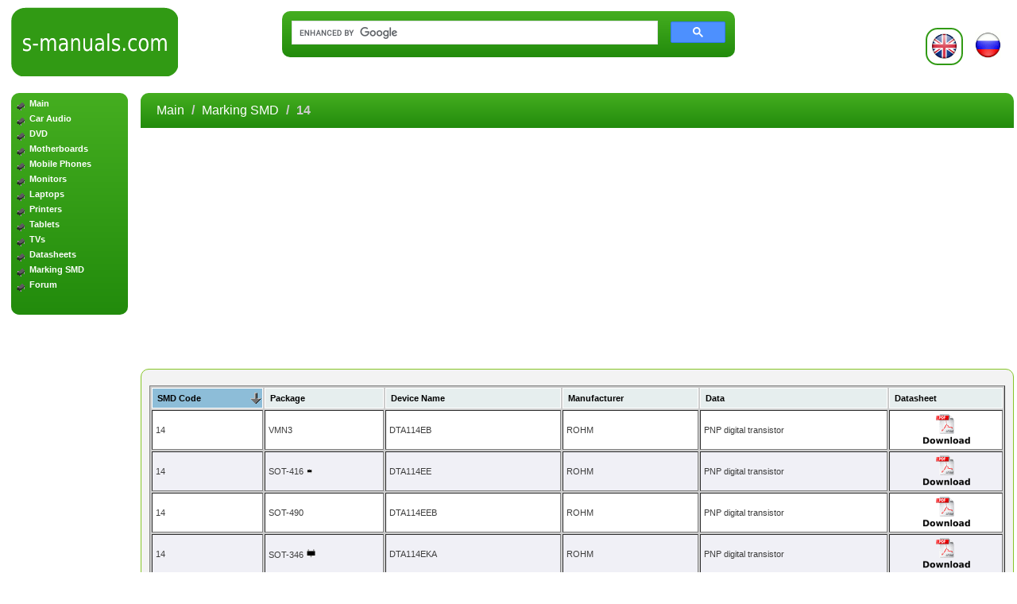

--- FILE ---
content_type: text/html; charset=utf-8
request_url: https://www.s-manuals.com/smd/14
body_size: 3006
content:
<!DOCTYPE HTML PUBLIC "-//W3C//DTD HTML 4.01//EN" "http://www.w3.org/TR/html4/strict.dtd">
<html>
<head>
<link type="image/x-icon" rel="shortcut icon" href="//www.s-manuals.com/img/favicon.ico">
<link type="image/png" sizes="16x16" rel="icon" href="//www.s-manuals.com/img/favicon-16x16.png">
<link type="image/png" sizes="32x32" rel="icon" href="//www.s-manuals.com/img/favicon-32x32.png">
<link type="image/png" sizes="96x96" rel="icon" href="//www.s-manuals.com/img/favicon-96x96.png">
<link type="image/png" sizes="120x120" rel="icon" href="//www.s-manuals.com/img/favicon-120x120.png">
<link rel="stylesheet" href="//www.s-manuals.com/css/style.css" type="text/css">
<meta http-equiv="content-type" content="text/html; charset=UTF-8">
<meta name="keywords" content="Marking of electronic components, SMD Codes 14, 14*, 1455B, 1455V, 1461, 14W. Datasheets CMSZDA39V, DTA114EB, DTA114EE, DTA114EEB, DTA114EKA, DTA114EM, DTA114EUA, DTA114EUB, MC1455BD, MC1455D, MMBD1504, RT8511AGQW, TRI1461GB05RADJ.">
<meta name="description" content="Marking of electronic components, SMD Codes 14, 14*, 1455B, 1455V, 1461, 14W. Datasheets CMSZDA39V, DTA114EB, DTA114EE, DTA114EEB, DTA114EKA, DTA114EM, DTA114EUA, DTA114EUB, MC1455BD, MC1455D, MMBD1504, RT8511AGQW, TRI1461GB05RADJ.">
<title>Marking of electronic components, SMD Codes 14, 14*, 1455B, 1455V, 1461, 14W. Datasheets CMSZDA39V, DTA114EB, DTA114EE, DTA114EEB, DTA114EKA, DTA114EM, DTA114EUA, DTA114EUB, MC1455BD, MC1455D, MMBD1504, RT8511AGQW, TRI1461GB05RADJ.</title>
<script>
(function(i,s,o,g,r,a,m){i['GoogleAnalyticsObject']=r;i[r]=i[r]||function(){
(i[r].q=i[r].q||[]).push(arguments)},i[r].l=1*new Date();a=s.createElement(o),
m=s.getElementsByTagName(o)[0];a.async=1;a.src=g;m.parentNode.insertBefore(a,m)
})(window,document,'script','//www.google-analytics.com/analytics.js','ga');
ga('create', 'UA-2598441-3', 'auto');
ga('send', 'pageview');
</script>
<script src="//ajax.googleapis.com/ajax/libs/jquery/1.6.4/jquery.min.js" type="text/javascript"></script>

<script data-ad-client="ca-pub-2393762694065263" async src="https://pagead2.googlesyndication.com/pagead/js/adsbygoogle.js"></script>

</head>
<body>
<table width="100%">
<tr><td colspan="2">
<a id="logo" href="//www.s-manuals.com"></a>
<div id="search">
    <script async src='https://cse.google.com/cse.js?cx=fd26b82992e09f9ca'></script><div class="gcse-searchbox-only"></div>
    </div><div class="lang-div"><a href="https://www.s-manuals.com/ru/smd/14"><img class="lang lang_ru" src="https://www.s-manuals.com/img/flag_ru.gif" alt="russian"></a> <a href="https://www.s-manuals.com/smd"><img class="lang-sel lang_en" src="https://www.s-manuals.com/img/flag_en.gif" alt="english"></a></div></td></tr>
<tr><td id="left1">
<div id="menu">
<img src="https://www.s-manuals.com/img/bullet.gif" alt="*" style="margin: 5px 2px 0 0;"> <a href="https://www.s-manuals.com/">Main</a><br> <img src="https://www.s-manuals.com/img/bullet.gif" alt="*" style="margin: 5px 2px 0 0;"> <a href="https://www.s-manuals.com/car_audio">Car Audio</a><br>  <img src="https://www.s-manuals.com/img/bullet.gif" alt="*" style="margin: 5px 2px 0 0;"> <a href="https://www.s-manuals.com/dvd">DVD</a><br> <img src="https://www.s-manuals.com/img/bullet.gif" alt="*" style="margin: 5px 2px 0 0;"> <a href="https://www.s-manuals.com/motherboard">Motherboards</a><br> <img src="https://www.s-manuals.com/img/bullet.gif" alt="*" style="margin: 5px 2px 0 0;"> <a href="https://www.s-manuals.com/phone">Mobile Phones</a><br> <img src="https://www.s-manuals.com/img/bullet.gif" alt="*" style="margin: 5px 2px 0 0;"> <a href="https://www.s-manuals.com/monitor">Monitors</a><br> <img src="https://www.s-manuals.com/img/bullet.gif" alt="*" style="margin: 5px 2px 0 0;"> <a href="https://www.s-manuals.com/notebook">Laptops</a><br> <img src="https://www.s-manuals.com/img/bullet.gif" alt="*" style="margin: 5px 2px 0 0;"> <a href="https://www.s-manuals.com/printer">Printers</a><br> <img src="https://www.s-manuals.com/img/bullet.gif" alt="*" style="margin: 5px 2px 0 0;"> <a href="https://www.s-manuals.com/tablets">Tablets</a><br> <img src="https://www.s-manuals.com/img/bullet.gif" alt="*" style="margin: 5px 2px 0 0;"> <a href="https://www.s-manuals.com/tv">TVs</a><br> <img src="https://www.s-manuals.com/img/bullet.gif" alt="*" style="margin: 5px 2px 0 0;"> <a href="https://www.s-manuals.com/datasheet">Datasheets</a><br> <img src="https://www.s-manuals.com/img/bullet.gif" alt="*" style="margin: 5px 2px 0 0;"> <a href="https://www.s-manuals.com/smd">Marking SMD</a><br> <img src="https://www.s-manuals.com/img/bullet.gif" alt="*" style="margin: 5px 6px 0 0;"><a href="https://www.forum.s-manuals.com">Forum</a><br><br>
</div>
<div id="left2">
<div id="bodyAd" onclick="ga('send', 'event', 'Ad', 'Google EN Left', location.pathname);"><br>
<script async src="https://pagead2.googlesyndication.com/pagead/js/adsbygoogle.js"></script>
<!-- google_en_left -->
<ins class="adsbygoogle"
     style="display:block"
     data-ad-client="ca-pub-2393762694065263"
     data-ad-slot="2604020029"
     data-ad-format="auto"
     data-full-width-responsive="true"></ins>
<script>
     (adsbygoogle = window.adsbygoogle || []).push({});
</script>
</div>
</div>
</td><td id="center"><div id="content-header"><ol class="breadcrumb">
<li><a href="/">Main</a></li>
<li><a href="/smd">Marking SMD</a></li>
<li class="active">14</li>
</ol></div>
<center>
<div id="bodyAd" onclick="ga('send', 'event', 'Ad', 'Google EN Down', location.pathname);"><br>
<script async src="https://pagead2.googlesyndication.com/pagead/js/adsbygoogle.js"></script>
<!-- google_en_down -->
<ins class="adsbygoogle"
     style="display:block"
     data-ad-client="ca-pub-2393762694065263"
     data-ad-slot="7397181706"
     data-ad-format="auto"
     data-full-width-responsive="true"></ins>
<script>
     (adsbygoogle = window.adsbygoogle || []).push({});
</script>
</div>
</center>
<div id="content">

<table border=1 id="sortTable" class="tablesorter">
<thead><tr><th>SMD Code</th><th>Package</th><th>Device Name</th><th>Manufacturer</th><th>Data</th><th>Datasheet</th></tr></thead><tbody>
<tr>
<td class="code">14
</td>
<td class="package">VMN3
</td>
<td>DTA114EB</td><td>ROHM</td><td>PNP digital transistor</td>
<td class="pdf"><a href="//www.s-manuals.com/pdf/datasheet/d/t/dta114eb%2C_dta114ee%2C_dta114eka%2C_dta114em%2C_dta114eua_rohm.pdf"><img src="/img/pdf.png" alt="Download datasheet"></a></td></tr>
<tr>
<td class="code">14
</td>
<td class="package">SOT-416
<img class="packImage" src="/img/packages/small/sot-416.png" width=9 height=9>
</td>
<td>DTA114EE</td><td>ROHM</td><td>PNP digital transistor</td>
<td class="pdf"><a href="//www.s-manuals.com/pdf/datasheet/d/t/dta114eb%2C_dta114ee%2C_dta114eka%2C_dta114em%2C_dta114eua_rohm.pdf"><img src="/img/pdf.png" alt="Download datasheet"></a></td></tr>
<tr>
<td class="code">14
</td>
<td class="package">SOT-490
</td>
<td>DTA114EEB</td><td>ROHM</td><td>PNP digital transistor</td>
<td class="pdf"><a href="//www.s-manuals.com/pdf/datasheet/d/t/dta114eeb_rohm.pdf"><img src="/img/pdf.png" alt="Download datasheet"></a></td></tr>
<tr>
<td class="code">14
</td>
<td class="package">SOT-346
<img class="packImage" src="/img/packages/small/sot-346.png" width=13 height=12>
</td>
<td>DTA114EKA</td><td>ROHM</td><td>PNP digital transistor</td>
<td class="pdf"><a href="//www.s-manuals.com/pdf/datasheet/d/t/dta114eb%2C_dta114ee%2C_dta114eka%2C_dta114em%2C_dta114eua_rohm.pdf"><img src="/img/pdf.png" alt="Download datasheet"></a></td></tr>
<tr>
<td class="code">14
</td>
<td class="package">VMT3
</td>
<td>DTA114EM</td><td>ROHM</td><td>PNP digital transistor</td>
<td class="pdf"><a href="//www.s-manuals.com/pdf/datasheet/d/t/dta114eb%2C_dta114ee%2C_dta114eka%2C_dta114em%2C_dta114eua_rohm.pdf"><img src="/img/pdf.png" alt="Download datasheet"></a></td></tr>
<tr>
<td class="code">14
</td>
<td class="package">SOT-323
<img class="packImage" src="/img/packages/small/sot-323.png" width=15 height=12>
</td>
<td>DTA114EUA</td><td>ROHM</td><td>PNP digital transistor</td>
<td class="pdf"><a href="//www.s-manuals.com/pdf/datasheet/d/t/dta114eb%2C_dta114ee%2C_dta114eka%2C_dta114em%2C_dta114eua_rohm.pdf"><img src="/img/pdf.png" alt="Download datasheet"></a></td></tr>
<tr>
<td class="code">14
</td>
<td class="package">UMT3F
</td>
<td>DTA114EUB</td><td>ROHM</td><td>PNP digital transistor</td>
<td class="pdf"><a href="//www.s-manuals.com/pdf/datasheet/d/t/dta114eub_rohm.pdf"><img src="/img/pdf.png" alt="Download datasheet"></a></td></tr>
<tr>
<td class="code">14
</td>
<td class="package">SOT-23
<img class="packImage" src="/img/packages/small/sot-23.png" width=18 height=12>
</td>
<td>MMBD1504</td><td>Fairchild</td><td>Diodes</td>
<td class="pdf"><a href="//www.s-manuals.com/pdf/datasheet/m/m/mmbd1501%2C_mmbd1503%2C_mmbd1504%2C_mmbd1505_fairchild.pdf"><img src="/img/pdf.png" alt="Download datasheet"></a></td></tr>
<tr>
<td class="code">14*
</td>
<td class="package">WDFN-8 2x2
</td>
<td>RT8511AGQW</td><td>Richtek</td><td>LED driver</td>
<td class="pdf"><a href="//www.s-manuals.com/pdf/datasheet/r/t/rt8511a_r05_richtek.pdf"><img src="/img/pdf.png" alt="Download datasheet"></a></td></tr>
<tr>
<td class="code">1455B
</td>
<td class="package">SO-8
</td>
<td>MC1455BD</td><td>ON</td><td>Timer</td>
<td class="pdf"><a href="//www.s-manuals.com/pdf/datasheet/m/c/mc1455%2C_mc1455b%2C_ncv1455b_on.pdf"><img src="/img/pdf.png" alt="Download datasheet"></a></td></tr>
<tr>
<td class="code">1455V
</td>
<td class="package">SO-8
</td>
<td>MC1455D</td><td>ON</td><td>Timer</td>
<td class="pdf"><a href="//www.s-manuals.com/pdf/datasheet/m/c/mc1455%2C_mc1455b%2C_ncv1455b_on.pdf"><img src="/img/pdf.png" alt="Download datasheet"></a></td></tr>
<tr>
<td class="code">1461
</td>
<td class="package">SOT-26
<img class="packImage" src="/img/packages/small/sot-26.png" width=18 height=12>
</td>
<td>TRI1461GB05RADJ</td><td>Fiti</td><td>Step-Down Converter</td>
<td class="pdf"><a href="//www.s-manuals.com/pdf/datasheet/t/r/tri1461_r1.3_fiti.pdf"><img src="/img/pdf.png" alt="Download datasheet"></a></td></tr>
<tr>
<td class="code">14W
</td>
<td class="package">SOT-323
<img class="packImage" src="/img/packages/small/sot-323.png" width=15 height=12>
</td>
<td>CMSZDA39V</td><td>Central</td><td>Zener diodes</td>
<td class="pdf"><a href="//www.s-manuals.com/pdf/datasheet/c/m/cmszda_series_central.pdf"><img src="/img/pdf.png" alt="Download datasheet"></a></td></tr>
</tbody></table>
<div id="bodyAd" onclick="ga('send', 'event', 'Ad', 'Google EN Body', location.pathname);"><br>
<script async src="https://pagead2.googlesyndication.com/pagead/js/adsbygoogle.js"></script>
<!-- google_en_body -->
<ins class="adsbygoogle"
     style="display:block"
     data-ad-client="ca-pub-2393762694065263"
     data-ad-slot="2015000692"
     data-ad-format="auto"
     data-full-width-responsive="true"></ins>
<script>
     (adsbygoogle = window.adsbygoogle || []).push({});
</script>
</div>
<div>
<br><br>

	<script type="text/javascript" src="//yastatic.net/share/share.js" charset="utf-8"></script><div class="yashare-auto-init" data-yashareL10n="en" data-yashareType="small" data-yashareQuickServices="vkontakte,facebook,twitter,odnoklassniki,gplus" data-yashareTheme="counter"></div>
	
</div>
</div>
</tr>
<tr><td colspan="2"><div id="footer">
<div id="footer1">

</div>
<div id="copyright">
<a href="mailto:webmaster@s-manuals.com">Webmaster</a>
</div>

<script type="text/javascript" src="//www.s-manuals.com/js/jquery.tablesorter.min.js"></script>
<script type="text/javascript">
$(document).ready(function(){
$("#sortTable").tablesorter({
widgets: ["zebra"],
sortList:[[0,0] ],
headers: { 0: { sorter: "text"}, 1: { sorter: "text"}, 2: { sorter: "text"}, 3: { sorter: "text"}, 4: { sorter: "text"}, 5: { sorter: false}
}
});
$(".codeImage").tooltip({
delay: 200,
fade: 250,
showURL: false,
bodyHandler: function() {
return $("<img/>").attr("src", this.src.replace("_small", ""));
}
});
$(".packImage").tooltip({
delay: 200,
fade: 250,
showURL: false,
bodyHandler: function() {
return $("<img/>").attr("src", this.src.replace("small", "big"));
}
});
});
</script>
</div></td></tr>
</table>
<script type="text/javascript" src="http://www.google.com/cse/brand?form=cse-search-box&lang=en"></script>
<!-- Yandex.Metrika counter -->
<script type="text/javascript">
(function (d, w, c) {
(w[c] = w[c] || []).push(function() {
try {
w.yaCounter23715493 = new Ya.Metrika({id:23715493,
clickmap:true,
trackLinks:true,
accurateTrackBounce:true});
} catch(e) { }
});
var n = d.getElementsByTagName("script")[0],
s = d.createElement("script"),
f = function () { n.parentNode.insertBefore(s, n); };
s.type = "text/javascript";
s.async = true;
s.src = (d.location.protocol == "https:" ? "https:" : "http:") + "//mc.yandex.ru/metrika/watch.js";
if (w.opera == "[object Opera]") {
d.addEventListener("DOMContentLoaded", f, false);
} else { f(); }
})(document, window, "yandex_metrika_callbacks");
</script>
<noscript><div><img src="//mc.yandex.ru/watch/23715493" style="position:absolute; left:-9999px;" alt="" /></div></noscript>
<!-- /Yandex.Metrika counter -->
<script type="text/javascript" src="//www.s-manuals.com/js/file_stat.js"></script>
</body>
</html>


--- FILE ---
content_type: text/html; charset=utf-8
request_url: https://www.google.com/recaptcha/api2/aframe
body_size: 113
content:
<!DOCTYPE HTML><html><head><meta http-equiv="content-type" content="text/html; charset=UTF-8"></head><body><script nonce="MwfZPE3JGJwKtGATJfh1kg">/** Anti-fraud and anti-abuse applications only. See google.com/recaptcha */ try{var clients={'sodar':'https://pagead2.googlesyndication.com/pagead/sodar?'};window.addEventListener("message",function(a){try{if(a.source===window.parent){var b=JSON.parse(a.data);var c=clients[b['id']];if(c){var d=document.createElement('img');d.src=c+b['params']+'&rc='+(localStorage.getItem("rc::a")?sessionStorage.getItem("rc::b"):"");window.document.body.appendChild(d);sessionStorage.setItem("rc::e",parseInt(sessionStorage.getItem("rc::e")||0)+1);localStorage.setItem("rc::h",'1769783378302');}}}catch(b){}});window.parent.postMessage("_grecaptcha_ready", "*");}catch(b){}</script></body></html>

--- FILE ---
content_type: image/svg+xml
request_url: https://www.s-manuals.com/img/logo.svg
body_size: 5577
content:
<?xml version="1.0" encoding="UTF-8" standalone="no"?>
<!-- Created with Inkscape (http://www.inkscape.org/) -->

<svg
   xmlns:dc="http://purl.org/dc/elements/1.1/"
   xmlns:cc="http://creativecommons.org/ns#"
   xmlns:rdf="http://www.w3.org/1999/02/22-rdf-syntax-ns#"
   xmlns:svg="http://www.w3.org/2000/svg"
   xmlns="http://www.w3.org/2000/svg"
   xmlns:sodipodi="http://sodipodi.sourceforge.net/DTD/sodipodi-0.dtd"
   xmlns:inkscape="http://www.inkscape.org/namespaces/inkscape"
   width="210"
   height="87"
   id="svg2"
   version="1.1"
   inkscape:version="0.91 r13725"
   sodipodi:docname="logo.svg">
  <defs
     id="defs4" />
  <sodipodi:namedview
     id="base"
     pagecolor="#ffffff"
     bordercolor="#666666"
     borderopacity="1.0"
     inkscape:pageopacity="0.0"
     inkscape:pageshadow="2"
     inkscape:zoom="1.4"
     inkscape:cx="-78.922356"
     inkscape:cy="35.449892"
     inkscape:document-units="px"
     inkscape:current-layer="layer1"
     showgrid="false"
     inkscape:window-width="1615"
     inkscape:window-height="1026"
     inkscape:window-x="65"
     inkscape:window-y="24"
     inkscape:window-maximized="1"
     units="pt"
     showborder="false" />
  <metadata
     id="metadata7">
    <rdf:RDF>
      <cc:Work
         rdf:about="">
        <dc:format>image/svg+xml</dc:format>
        <dc:type
           rdf:resource="http://purl.org/dc/dcmitype/StillImage" />
        <dc:title />
      </cc:Work>
    </rdf:RDF>
  </metadata>
  <g
     inkscape:label="Layer 1"
     inkscape:groupmode="layer"
     id="layer1"
     transform="translate(0,-965.36234)">
    <path
       style="fill:#319a14;fill-opacity:1;stroke:none"
       d="M 18.134766 0.81054688 C 8.2858752 0.81054688 0.35742188 7.8103414 0.35742188 16.505859 L 0.35742188 72.113281 C 0.35742188 80.808799 8.2858752 87.810547 18.134766 87.810547 L 192.58008 87.810547 C 202.42897 87.810547 210.35742 80.808799 210.35742 72.113281 L 210.35742 16.505859 C 210.35742 7.8103414 202.42897 0.81054688 192.58008 0.81054688 L 18.134766 0.81054688 z M 121.32617 33.117188 L 123.50195 33.117188 L 123.50195 55.09375 L 121.32617 55.09375 L 121.32617 33.117188 z M 20.140625 38.892578 C 20.944437 38.892578 21.70091 38.964235 22.410156 39.105469 C 23.119402 39.246703 23.774128 39.457766 24.373047 39.740234 L 24.373047 42.199219 C 23.758367 41.822595 23.120947 41.539875 22.458984 41.351562 C 21.797022 41.16325 21.109636 41.068359 20.400391 41.068359 C 19.320761 41.068359 18.510552 41.266654 17.966797 41.662109 C 17.430922 42.057565 17.162109 42.650495 17.162109 43.441406 C 17.162109 44.044005 17.356043 44.51881 17.742188 44.867188 C 18.128332 45.206149 18.903997 45.531082 20.070312 45.841797 L 20.814453 46.039062 C 22.359033 46.434518 23.455361 46.995702 24.101562 47.720703 C 24.755645 48.436289 25.082031 49.438578 25.082031 50.728516 C 25.082031 52.19735 24.594371 53.359977 23.617188 54.216797 C 22.647885 55.073617 21.311565 55.501953 19.609375 55.501953 C 18.900129 55.501953 18.159009 55.417528 17.386719 55.248047 C 16.622309 55.087982 15.813986 54.843218 14.962891 54.513672 L 14.962891 51.830078 C 15.766703 52.329105 16.559673 52.706716 17.339844 52.960938 C 18.120014 53.205743 18.891841 53.328125 19.65625 53.328125 C 20.680716 53.328125 21.469849 53.121318 22.021484 52.707031 C 22.57312 52.283329 22.847656 51.688445 22.847656 50.925781 C 22.847656 50.219611 22.648 49.679359 22.246094 49.302734 C 21.852068 48.92611 20.980379 48.563221 19.632812 48.214844 L 18.876953 48.003906 C 17.529386 47.664944 16.55595 47.145973 15.957031 46.449219 C 15.358113 45.743048 15.058594 44.778716 15.058594 43.554688 C 15.058594 42.067022 15.500196 40.917164 16.382812 40.107422 C 17.265429 39.29768 18.51724 38.892578 20.140625 38.892578 z M 43.664062 38.892578 C 44.625485 38.892578 45.441485 39.185764 46.111328 39.769531 C 46.789052 40.353299 47.29018 41.199506 47.613281 42.310547 C 48.157036 41.143012 48.805971 40.282083 49.5625 39.726562 C 50.319029 39.171042 51.209909 38.892578 52.234375 38.892578 C 53.613464 38.892578 54.677133 39.47274 55.425781 40.630859 C 56.17443 41.779563 56.548828 43.416995 56.548828 45.544922 L 56.548828 55.09375 L 54.363281 55.09375 L 54.363281 45.630859 C 54.363281 44.114947 54.138642 42.990277 53.689453 42.255859 C 53.240264 41.521442 52.552879 41.152344 51.630859 41.152344 C 50.503947 41.152344 49.61502 41.599658 48.960938 42.494141 C 48.306855 43.388623 47.978516 44.608185 47.978516 46.152344 L 47.978516 55.09375 L 45.792969 55.09375 L 45.792969 45.630859 C 45.792969 44.105531 45.56833 42.980861 45.119141 42.255859 C 44.669952 41.521442 43.97489 41.152344 43.037109 41.152344 C 41.925958 41.152344 41.044707 41.605868 40.390625 42.509766 C 39.736543 43.404248 39.408203 44.6176 39.408203 46.152344 L 39.408203 55.09375 L 37.222656 55.09375 L 37.222656 39.275391 L 39.408203 39.275391 L 39.408203 41.732422 C 39.904675 40.762615 40.499875 40.047302 41.193359 39.585938 C 41.886844 39.124573 42.710521 38.892578 43.664062 38.892578 z M 65.544922 38.892578 C 67.459885 38.892578 68.890276 39.487462 69.835938 40.673828 C 70.781599 41.860194 71.253906 43.657965 71.253906 46.068359 L 71.253906 55.09375 L 69.080078 55.09375 L 69.080078 52.691406 C 68.583606 53.651798 67.963424 54.362854 67.222656 54.824219 C 66.481888 55.276168 65.575655 55.501953 64.503906 55.501953 C 63.148459 55.501953 62.069437 55.050382 61.265625 54.146484 C 60.469694 53.233171 60.072266 52.013609 60.072266 50.488281 C 60.072266 48.708732 60.567603 47.366789 61.560547 46.462891 C 62.561371 45.558993 64.051289 45.107422 66.029297 45.107422 L 69.080078 45.107422 L 69.080078 44.853516 C 69.080078 43.657734 68.7479 42.735614 68.085938 42.085938 C 67.431855 41.426845 66.510269 41.097656 65.320312 41.097656 C 64.563784 41.097656 63.826501 41.205316 63.109375 41.421875 C 62.392249 41.638434 61.702978 41.963367 61.041016 42.396484 L 61.041016 39.996094 C 61.836947 39.628885 62.608774 39.354678 63.357422 39.175781 C 64.10607 38.987469 64.835676 38.892578 65.544922 38.892578 z M 82.128906 38.892578 C 83.649844 38.892578 84.799908 39.458018 85.580078 40.587891 C 86.360248 41.708348 86.751953 43.360502 86.751953 45.544922 L 86.751953 55.09375 L 84.576172 55.09375 L 84.576172 45.630859 C 84.576172 44.133778 84.332342 43.013364 83.84375 42.269531 C 83.355158 41.525698 82.621714 41.152344 81.644531 41.152344 C 80.470335 41.152344 79.544911 41.599658 78.867188 42.494141 C 78.189464 43.388623 77.849609 44.608185 77.849609 46.152344 L 77.849609 55.09375 L 75.664062 55.09375 L 75.664062 39.275391 L 77.849609 39.275391 L 77.849609 41.732422 C 78.369723 40.781446 78.980275 40.07039 79.681641 39.599609 C 80.390886 39.128829 81.206887 38.892578 82.128906 38.892578 z M 111.125 38.892578 C 113.03996 38.892578 114.47035 39.487462 115.41602 40.673828 C 116.36168 41.860194 116.83594 43.657965 116.83594 46.068359 L 116.83594 55.09375 L 114.66016 55.09375 L 114.66016 52.691406 C 114.16368 53.651798 113.54546 54.362854 112.80469 54.824219 C 112.06392 55.276168 111.15769 55.501953 110.08594 55.501953 C 108.73049 55.501953 107.64952 55.050382 106.8457 54.146484 C 106.04977 53.233171 105.65234 52.013609 105.65234 50.488281 C 105.65234 48.708732 106.14963 47.366789 107.14258 46.462891 C 108.1434 45.558993 109.63137 45.107422 111.60938 45.107422 L 114.66016 45.107422 L 114.66016 44.853516 C 114.66016 43.657734 114.32993 42.735614 113.66797 42.085938 C 113.01389 41.426845 112.09035 41.097656 110.90039 41.097656 C 110.14386 41.097656 109.40853 41.205316 108.69141 41.421875 C 107.97428 41.638434 107.28306 41.963367 106.62109 42.396484 L 106.62109 39.996094 C 107.41703 39.628885 108.1908 39.354678 108.93945 39.175781 C 109.6881 38.987469 110.41575 38.892578 111.125 38.892578 z M 132.25 38.892578 C 133.05381 38.892578 133.81029 38.964235 134.51953 39.105469 C 135.22878 39.246703 135.88155 39.457766 136.48047 39.740234 L 136.48047 42.199219 C 135.86579 41.822595 135.22837 41.539875 134.56641 41.351562 C 133.90444 41.16325 133.21901 41.068359 132.50977 41.068359 C 131.43014 41.068359 130.61797 41.266654 130.07422 41.662109 C 129.53834 42.057565 129.27148 42.650495 129.27148 43.441406 C 129.27148 44.044005 129.46346 44.51881 129.84961 44.867188 C 130.23575 45.206149 131.01142 45.531082 132.17773 45.841797 L 132.92383 46.039062 C 134.46841 46.434518 135.56278 46.995702 136.20898 47.720703 C 136.86307 48.436289 137.19141 49.438578 137.19141 50.728516 C 137.19141 52.19735 136.70179 53.359977 135.72461 54.216797 C 134.75531 55.073617 133.41899 55.501953 131.7168 55.501953 C 131.00755 55.501953 130.26838 55.417528 129.49609 55.248047 C 128.73168 55.087982 127.92336 54.843218 127.07227 54.513672 L 127.07227 51.830078 C 127.87608 52.329105 128.6671 52.706716 129.44727 52.960938 C 130.22744 53.205743 131.00122 53.328125 131.76562 53.328125 C 132.79009 53.328125 133.57727 53.121318 134.12891 52.707031 C 134.68054 52.283329 134.95703 51.688445 134.95703 50.925781 C 134.95703 50.219611 134.75542 49.679359 134.35352 49.302734 C 133.95949 48.92611 133.0878 48.563221 131.74023 48.214844 L 130.98438 48.003906 C 129.63681 47.664944 128.66337 47.145973 128.06445 46.449219 C 127.46553 45.743048 127.16602 44.778716 127.16602 43.554688 C 127.16602 42.067022 127.60762 40.917164 128.49023 40.107422 C 129.37285 39.29768 130.62662 38.892578 132.25 38.892578 z M 154.08203 38.892578 C 154.75187 38.892578 155.4066 38.978957 156.04492 39.148438 C 156.68324 39.308503 157.30147 39.553266 157.90039 39.882812 L 157.90039 42.310547 C 157.28571 41.905676 156.66748 41.605931 156.04492 41.408203 C 155.43024 41.20106 154.80818 41.097656 154.17773 41.097656 C 152.76712 41.097656 151.6708 41.633652 150.89062 42.707031 C 150.11045 43.770995 149.7207 45.267067 149.7207 47.197266 C 149.7207 49.127465 150.11045 50.629746 150.89062 51.703125 C 151.6708 52.767088 152.76712 53.298828 154.17773 53.298828 C 154.80818 53.298828 155.43024 53.199681 156.04492 53.001953 C 156.66748 52.79481 157.28571 52.488855 157.90039 52.083984 L 157.90039 54.486328 C 157.29359 54.82529 156.66385 55.078566 156.00977 55.248047 C 155.36356 55.417528 154.67429 55.501953 153.94141 55.501953 C 151.94764 55.501953 150.36365 54.754894 149.18945 53.257812 C 148.01526 51.760731 147.42773 49.739479 147.42773 47.197266 C 147.42773 44.61739 148.0191 42.589578 149.20117 41.111328 C 150.39113 39.633078 152.01734 38.892578 154.08203 38.892578 z M 166.83789 38.892578 C 168.72921 38.892578 170.21334 39.628822 171.29297 41.097656 C 172.3726 42.566491 172.91211 44.598559 172.91211 47.197266 C 172.91211 49.786557 172.3726 51.820578 171.29297 53.298828 C 170.21334 54.767662 168.72921 55.501953 166.83789 55.501953 C 164.93869 55.501953 163.44877 54.767662 162.36914 53.298828 C 161.29739 51.820578 160.76172 49.786557 160.76172 47.197266 C 160.76172 44.598559 161.29739 42.566491 162.36914 41.097656 C 163.44877 39.628822 164.93869 38.892578 166.83789 38.892578 z M 182.86523 38.892578 C 183.82666 38.892578 184.64266 39.185764 185.3125 39.769531 C 185.99022 40.353299 186.49135 41.199506 186.81445 42.310547 C 187.35821 41.143012 188.00714 40.282083 188.76367 39.726562 C 189.5202 39.171042 190.41108 38.892578 191.43555 38.892578 C 192.81464 38.892578 193.8783 39.47274 194.62695 40.630859 C 195.3756 41.779563 195.75 43.416995 195.75 45.544922 L 195.75 55.09375 L 193.56445 55.09375 L 193.56445 45.630859 C 193.56445 44.114947 193.33981 42.990277 192.89062 42.255859 C 192.44144 41.521442 191.756 41.152344 190.83398 41.152344 C 189.70707 41.152344 188.81619 41.599658 188.16211 42.494141 C 187.50803 43.388623 187.17969 44.608185 187.17969 46.152344 L 187.17969 55.09375 L 184.99414 55.09375 L 184.99414 45.630859 C 184.99414 44.105531 184.7695 42.980861 184.32031 42.255859 C 183.87112 41.521442 183.17801 41.152344 182.24023 41.152344 C 181.12908 41.152344 180.24588 41.605868 179.5918 42.509766 C 178.93771 43.404248 178.61133 44.6176 178.61133 46.152344 L 178.61133 55.09375 L 176.42383 55.09375 L 176.42383 39.275391 L 178.61133 39.275391 L 178.61133 41.732422 C 179.1078 40.762615 179.70105 40.047302 180.39453 39.585938 C 181.08802 39.124573 181.91169 38.892578 182.86523 38.892578 z M 90.888672 39.275391 L 93.064453 39.275391 L 93.064453 48.751953 C 93.064453 50.249034 93.308283 51.373705 93.796875 52.126953 C 94.285467 52.870786 95.016958 53.242188 95.994141 53.242188 C 97.168336 53.242188 98.095714 52.794873 98.773438 51.900391 C 99.459042 51.005908 99.800781 49.7883 99.800781 48.244141 L 99.800781 39.275391 L 101.97656 39.275391 L 101.97656 55.09375 L 99.800781 55.09375 L 99.800781 52.664062 C 99.272787 53.624454 98.658397 54.339767 97.957031 54.810547 C 97.263546 55.271912 96.455223 55.501953 95.533203 55.501953 C 94.012265 55.501953 92.858363 54.938466 92.070312 53.808594 C 91.282262 52.678721 90.888672 51.024614 90.888672 48.849609 L 90.888672 39.275391 z M 166.83789 41.097656 C 165.67158 41.097656 164.74804 41.642165 164.07031 42.734375 C 163.39259 43.81717 163.05469 45.304729 163.05469 47.197266 C 163.05469 49.089802 163.38875 50.583571 164.05859 51.675781 C 164.73632 52.758576 165.66369 53.298828 166.83789 53.298828 C 167.99633 53.298828 168.91407 52.752366 169.5918 51.660156 C 170.26952 50.567946 170.60742 49.080387 170.60742 47.197266 C 170.60742 45.32356 170.26952 43.84221 169.5918 42.75 C 168.91407 41.648374 167.99633 41.097656 166.83789 41.097656 z M 27.458984 46.011719 L 33.830078 46.011719 L 33.830078 48.328125 L 27.458984 48.328125 L 27.458984 46.011719 z M 66.916016 47.142578 C 65.158662 47.142578 63.941396 47.381132 63.263672 47.861328 C 62.585948 48.341524 62.246094 49.162193 62.246094 50.320312 C 62.246094 51.243042 62.499554 51.977332 63.003906 52.523438 C 63.516139 53.060127 64.209248 53.328125 65.083984 53.328125 C 66.289702 53.328125 67.255462 52.81962 67.980469 51.802734 C 68.713356 50.776433 69.080078 49.415512 69.080078 47.720703 L 69.080078 47.142578 L 66.916016 47.142578 z M 112.49609 47.142578 C 110.73874 47.142578 109.52147 47.381132 108.84375 47.861328 C 108.16603 48.341524 107.82812 49.162193 107.82812 50.320312 C 107.82812 51.243042 108.07963 51.977332 108.58398 52.523438 C 109.09622 53.060127 109.78933 53.328125 110.66406 53.328125 C 111.86978 53.328125 112.83554 52.81962 113.56055 51.802734 C 114.29343 50.776433 114.66016 49.415512 114.66016 47.720703 L 114.66016 47.142578 L 112.49609 47.142578 z M 140.97266 51.505859 L 143.4668 51.505859 L 143.4668 55.09375 L 140.97266 55.09375 L 140.97266 51.505859 z "
       transform="translate(0,965.36234)"
       id="rect2985" />
    <flowRoot
       xml:space="preserve"
       id="flowRoot3755"
       style="font-style:normal;font-weight:normal;font-size:40px;line-height:125%;font-family:Sans;letter-spacing:0px;word-spacing:0px;fill:#000000;fill-opacity:1;stroke:none"><flowRegion
         id="flowRegion3757"><rect
           id="rect3759"
           width="485.71429"
           height="88.571426"
           x="157.14285"
           y="450" /></flowRegion><flowPara
         id="flowPara3761" /></flowRoot>  </g>
</svg>
